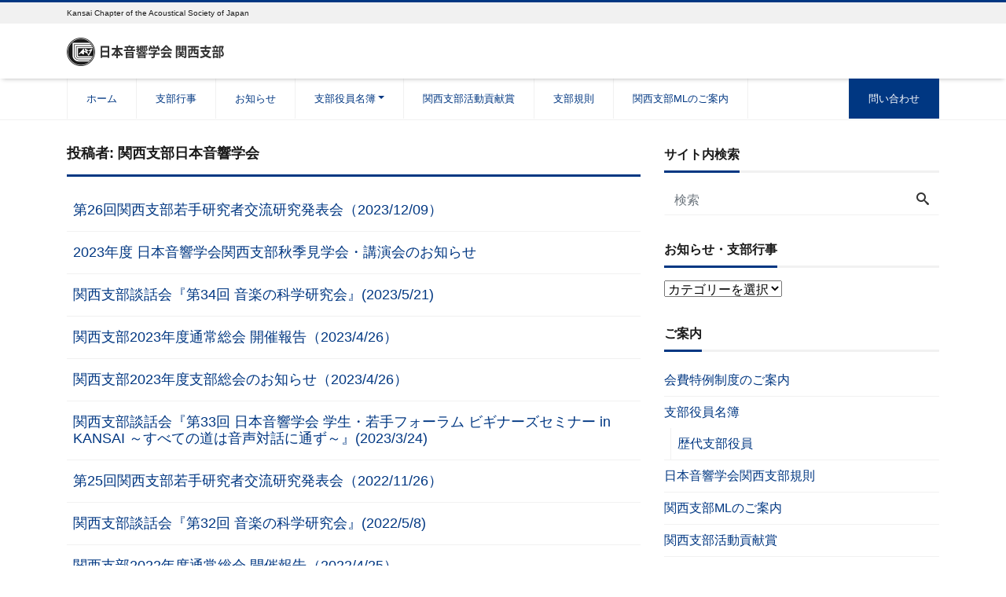

--- FILE ---
content_type: text/html; charset=UTF-8
request_url: https://asj-kansai.acoustics.jp/author/asj-kansai-adm/page/2/
body_size: 52058
content:
<!DOCTYPE html>
<html lang="ja" prefix="og: http://ogp.me/ns#"><head>
<meta charset="utf-8">
<meta name="viewport" content="width=device-width, initial-scale=1">
<link rel="start" href="https://asj-kansai.acoustics.jp" title="TOP">
<!-- OGP -->
<meta property="og:site_name" content="日本音響学会 関西支部">
<meta property="og:description" content="Kansai Chapter of the Acoustical Society of Japan">
<meta property="og:title" content="日本音響学会 関西支部">
<meta property="og:url" content="https://asj-kansai.acoustics.jp/">
<meta property="og:type" content="website">
<meta property="og:image" content="https://asj-kansai.acoustics.jp/cms2019/wp-content/uploads/2019/07/main-visual01.jpg">
<!-- twitter:card -->
<meta name="twitter:card" content="summary_large_image">
<title>関西支部日本音響学会 &#8211; ページ 2 &#8211; 日本音響学会 関西支部</title>
<meta name='robots' content='max-image-preview:large' />
<link rel="alternate" type="application/rss+xml" title="日本音響学会 関西支部 &raquo; フィード" href="https://asj-kansai.acoustics.jp/feed/" />
<link rel="alternate" type="application/rss+xml" title="日本音響学会 関西支部 &raquo; コメントフィード" href="https://asj-kansai.acoustics.jp/comments/feed/" />
<link rel="alternate" type="application/rss+xml" title="日本音響学会 関西支部 &raquo; 関西支部日本音響学会 による投稿のフィード" href="https://asj-kansai.acoustics.jp/author/asj-kansai-adm/feed/" />
<style id='wp-img-auto-sizes-contain-inline-css'>
img:is([sizes=auto i],[sizes^="auto," i]){contain-intrinsic-size:3000px 1500px}
/*# sourceURL=wp-img-auto-sizes-contain-inline-css */
</style>
<style id='wp-emoji-styles-inline-css'>

	img.wp-smiley, img.emoji {
		display: inline !important;
		border: none !important;
		box-shadow: none !important;
		height: 1em !important;
		width: 1em !important;
		margin: 0 0.07em !important;
		vertical-align: -0.1em !important;
		background: none !important;
		padding: 0 !important;
	}
/*# sourceURL=wp-emoji-styles-inline-css */
</style>
<style id='wp-block-library-inline-css'>
:root{--wp-block-synced-color:#7a00df;--wp-block-synced-color--rgb:122,0,223;--wp-bound-block-color:var(--wp-block-synced-color);--wp-editor-canvas-background:#ddd;--wp-admin-theme-color:#007cba;--wp-admin-theme-color--rgb:0,124,186;--wp-admin-theme-color-darker-10:#006ba1;--wp-admin-theme-color-darker-10--rgb:0,107,160.5;--wp-admin-theme-color-darker-20:#005a87;--wp-admin-theme-color-darker-20--rgb:0,90,135;--wp-admin-border-width-focus:2px}@media (min-resolution:192dpi){:root{--wp-admin-border-width-focus:1.5px}}.wp-element-button{cursor:pointer}:root .has-very-light-gray-background-color{background-color:#eee}:root .has-very-dark-gray-background-color{background-color:#313131}:root .has-very-light-gray-color{color:#eee}:root .has-very-dark-gray-color{color:#313131}:root .has-vivid-green-cyan-to-vivid-cyan-blue-gradient-background{background:linear-gradient(135deg,#00d084,#0693e3)}:root .has-purple-crush-gradient-background{background:linear-gradient(135deg,#34e2e4,#4721fb 50%,#ab1dfe)}:root .has-hazy-dawn-gradient-background{background:linear-gradient(135deg,#faaca8,#dad0ec)}:root .has-subdued-olive-gradient-background{background:linear-gradient(135deg,#fafae1,#67a671)}:root .has-atomic-cream-gradient-background{background:linear-gradient(135deg,#fdd79a,#004a59)}:root .has-nightshade-gradient-background{background:linear-gradient(135deg,#330968,#31cdcf)}:root .has-midnight-gradient-background{background:linear-gradient(135deg,#020381,#2874fc)}:root{--wp--preset--font-size--normal:16px;--wp--preset--font-size--huge:42px}.has-regular-font-size{font-size:1em}.has-larger-font-size{font-size:2.625em}.has-normal-font-size{font-size:var(--wp--preset--font-size--normal)}.has-huge-font-size{font-size:var(--wp--preset--font-size--huge)}.has-text-align-center{text-align:center}.has-text-align-left{text-align:left}.has-text-align-right{text-align:right}.has-fit-text{white-space:nowrap!important}#end-resizable-editor-section{display:none}.aligncenter{clear:both}.items-justified-left{justify-content:flex-start}.items-justified-center{justify-content:center}.items-justified-right{justify-content:flex-end}.items-justified-space-between{justify-content:space-between}.screen-reader-text{border:0;clip-path:inset(50%);height:1px;margin:-1px;overflow:hidden;padding:0;position:absolute;width:1px;word-wrap:normal!important}.screen-reader-text:focus{background-color:#ddd;clip-path:none;color:#444;display:block;font-size:1em;height:auto;left:5px;line-height:normal;padding:15px 23px 14px;text-decoration:none;top:5px;width:auto;z-index:100000}html :where(.has-border-color){border-style:solid}html :where([style*=border-top-color]){border-top-style:solid}html :where([style*=border-right-color]){border-right-style:solid}html :where([style*=border-bottom-color]){border-bottom-style:solid}html :where([style*=border-left-color]){border-left-style:solid}html :where([style*=border-width]){border-style:solid}html :where([style*=border-top-width]){border-top-style:solid}html :where([style*=border-right-width]){border-right-style:solid}html :where([style*=border-bottom-width]){border-bottom-style:solid}html :where([style*=border-left-width]){border-left-style:solid}html :where(img[class*=wp-image-]){height:auto;max-width:100%}:where(figure){margin:0 0 1em}html :where(.is-position-sticky){--wp-admin--admin-bar--position-offset:var(--wp-admin--admin-bar--height,0px)}@media screen and (max-width:600px){html :where(.is-position-sticky){--wp-admin--admin-bar--position-offset:0px}}

/*# sourceURL=wp-block-library-inline-css */
</style><style id='global-styles-inline-css'>
:root{--wp--preset--aspect-ratio--square: 1;--wp--preset--aspect-ratio--4-3: 4/3;--wp--preset--aspect-ratio--3-4: 3/4;--wp--preset--aspect-ratio--3-2: 3/2;--wp--preset--aspect-ratio--2-3: 2/3;--wp--preset--aspect-ratio--16-9: 16/9;--wp--preset--aspect-ratio--9-16: 9/16;--wp--preset--color--black: #000000;--wp--preset--color--cyan-bluish-gray: #abb8c3;--wp--preset--color--white: #ffffff;--wp--preset--color--pale-pink: #f78da7;--wp--preset--color--vivid-red: #cf2e2e;--wp--preset--color--luminous-vivid-orange: #ff6900;--wp--preset--color--luminous-vivid-amber: #fcb900;--wp--preset--color--light-green-cyan: #7bdcb5;--wp--preset--color--vivid-green-cyan: #00d084;--wp--preset--color--pale-cyan-blue: #8ed1fc;--wp--preset--color--vivid-cyan-blue: #0693e3;--wp--preset--color--vivid-purple: #9b51e0;--wp--preset--color--liquid-theme: #003782;--wp--preset--color--liquid-blue: #32bdeb;--wp--preset--color--liquid-dark-blue: #00a5d4;--wp--preset--color--liquid-red: #eb6032;--wp--preset--color--liquid-orange: #ff6900;--wp--preset--color--liquid-pink: #f6adc6;--wp--preset--color--liquid-yellow: #fff100;--wp--preset--color--liquid-green: #3eb370;--wp--preset--color--liquid-purple: #745399;--wp--preset--color--liquid-white: #ffffff;--wp--preset--color--liquid-dark-gray: #333333;--wp--preset--gradient--vivid-cyan-blue-to-vivid-purple: linear-gradient(135deg,rgb(6,147,227) 0%,rgb(155,81,224) 100%);--wp--preset--gradient--light-green-cyan-to-vivid-green-cyan: linear-gradient(135deg,rgb(122,220,180) 0%,rgb(0,208,130) 100%);--wp--preset--gradient--luminous-vivid-amber-to-luminous-vivid-orange: linear-gradient(135deg,rgb(252,185,0) 0%,rgb(255,105,0) 100%);--wp--preset--gradient--luminous-vivid-orange-to-vivid-red: linear-gradient(135deg,rgb(255,105,0) 0%,rgb(207,46,46) 100%);--wp--preset--gradient--very-light-gray-to-cyan-bluish-gray: linear-gradient(135deg,rgb(238,238,238) 0%,rgb(169,184,195) 100%);--wp--preset--gradient--cool-to-warm-spectrum: linear-gradient(135deg,rgb(74,234,220) 0%,rgb(151,120,209) 20%,rgb(207,42,186) 40%,rgb(238,44,130) 60%,rgb(251,105,98) 80%,rgb(254,248,76) 100%);--wp--preset--gradient--blush-light-purple: linear-gradient(135deg,rgb(255,206,236) 0%,rgb(152,150,240) 100%);--wp--preset--gradient--blush-bordeaux: linear-gradient(135deg,rgb(254,205,165) 0%,rgb(254,45,45) 50%,rgb(107,0,62) 100%);--wp--preset--gradient--luminous-dusk: linear-gradient(135deg,rgb(255,203,112) 0%,rgb(199,81,192) 50%,rgb(65,88,208) 100%);--wp--preset--gradient--pale-ocean: linear-gradient(135deg,rgb(255,245,203) 0%,rgb(182,227,212) 50%,rgb(51,167,181) 100%);--wp--preset--gradient--electric-grass: linear-gradient(135deg,rgb(202,248,128) 0%,rgb(113,206,126) 100%);--wp--preset--gradient--midnight: linear-gradient(135deg,rgb(2,3,129) 0%,rgb(40,116,252) 100%);--wp--preset--font-size--small: 13px;--wp--preset--font-size--medium: 20px;--wp--preset--font-size--large: 36px;--wp--preset--font-size--x-large: 42px;--wp--preset--spacing--20: 0.44rem;--wp--preset--spacing--30: 0.67rem;--wp--preset--spacing--40: 1rem;--wp--preset--spacing--50: 1.5rem;--wp--preset--spacing--60: 2.25rem;--wp--preset--spacing--70: 3.38rem;--wp--preset--spacing--80: 5.06rem;--wp--preset--shadow--natural: 6px 6px 9px rgba(0, 0, 0, 0.2);--wp--preset--shadow--deep: 12px 12px 50px rgba(0, 0, 0, 0.4);--wp--preset--shadow--sharp: 6px 6px 0px rgba(0, 0, 0, 0.2);--wp--preset--shadow--outlined: 6px 6px 0px -3px rgb(255, 255, 255), 6px 6px rgb(0, 0, 0);--wp--preset--shadow--crisp: 6px 6px 0px rgb(0, 0, 0);}:where(.is-layout-flex){gap: 0.5em;}:where(.is-layout-grid){gap: 0.5em;}body .is-layout-flex{display: flex;}.is-layout-flex{flex-wrap: wrap;align-items: center;}.is-layout-flex > :is(*, div){margin: 0;}body .is-layout-grid{display: grid;}.is-layout-grid > :is(*, div){margin: 0;}:where(.wp-block-columns.is-layout-flex){gap: 2em;}:where(.wp-block-columns.is-layout-grid){gap: 2em;}:where(.wp-block-post-template.is-layout-flex){gap: 1.25em;}:where(.wp-block-post-template.is-layout-grid){gap: 1.25em;}.has-black-color{color: var(--wp--preset--color--black) !important;}.has-cyan-bluish-gray-color{color: var(--wp--preset--color--cyan-bluish-gray) !important;}.has-white-color{color: var(--wp--preset--color--white) !important;}.has-pale-pink-color{color: var(--wp--preset--color--pale-pink) !important;}.has-vivid-red-color{color: var(--wp--preset--color--vivid-red) !important;}.has-luminous-vivid-orange-color{color: var(--wp--preset--color--luminous-vivid-orange) !important;}.has-luminous-vivid-amber-color{color: var(--wp--preset--color--luminous-vivid-amber) !important;}.has-light-green-cyan-color{color: var(--wp--preset--color--light-green-cyan) !important;}.has-vivid-green-cyan-color{color: var(--wp--preset--color--vivid-green-cyan) !important;}.has-pale-cyan-blue-color{color: var(--wp--preset--color--pale-cyan-blue) !important;}.has-vivid-cyan-blue-color{color: var(--wp--preset--color--vivid-cyan-blue) !important;}.has-vivid-purple-color{color: var(--wp--preset--color--vivid-purple) !important;}.has-black-background-color{background-color: var(--wp--preset--color--black) !important;}.has-cyan-bluish-gray-background-color{background-color: var(--wp--preset--color--cyan-bluish-gray) !important;}.has-white-background-color{background-color: var(--wp--preset--color--white) !important;}.has-pale-pink-background-color{background-color: var(--wp--preset--color--pale-pink) !important;}.has-vivid-red-background-color{background-color: var(--wp--preset--color--vivid-red) !important;}.has-luminous-vivid-orange-background-color{background-color: var(--wp--preset--color--luminous-vivid-orange) !important;}.has-luminous-vivid-amber-background-color{background-color: var(--wp--preset--color--luminous-vivid-amber) !important;}.has-light-green-cyan-background-color{background-color: var(--wp--preset--color--light-green-cyan) !important;}.has-vivid-green-cyan-background-color{background-color: var(--wp--preset--color--vivid-green-cyan) !important;}.has-pale-cyan-blue-background-color{background-color: var(--wp--preset--color--pale-cyan-blue) !important;}.has-vivid-cyan-blue-background-color{background-color: var(--wp--preset--color--vivid-cyan-blue) !important;}.has-vivid-purple-background-color{background-color: var(--wp--preset--color--vivid-purple) !important;}.has-black-border-color{border-color: var(--wp--preset--color--black) !important;}.has-cyan-bluish-gray-border-color{border-color: var(--wp--preset--color--cyan-bluish-gray) !important;}.has-white-border-color{border-color: var(--wp--preset--color--white) !important;}.has-pale-pink-border-color{border-color: var(--wp--preset--color--pale-pink) !important;}.has-vivid-red-border-color{border-color: var(--wp--preset--color--vivid-red) !important;}.has-luminous-vivid-orange-border-color{border-color: var(--wp--preset--color--luminous-vivid-orange) !important;}.has-luminous-vivid-amber-border-color{border-color: var(--wp--preset--color--luminous-vivid-amber) !important;}.has-light-green-cyan-border-color{border-color: var(--wp--preset--color--light-green-cyan) !important;}.has-vivid-green-cyan-border-color{border-color: var(--wp--preset--color--vivid-green-cyan) !important;}.has-pale-cyan-blue-border-color{border-color: var(--wp--preset--color--pale-cyan-blue) !important;}.has-vivid-cyan-blue-border-color{border-color: var(--wp--preset--color--vivid-cyan-blue) !important;}.has-vivid-purple-border-color{border-color: var(--wp--preset--color--vivid-purple) !important;}.has-vivid-cyan-blue-to-vivid-purple-gradient-background{background: var(--wp--preset--gradient--vivid-cyan-blue-to-vivid-purple) !important;}.has-light-green-cyan-to-vivid-green-cyan-gradient-background{background: var(--wp--preset--gradient--light-green-cyan-to-vivid-green-cyan) !important;}.has-luminous-vivid-amber-to-luminous-vivid-orange-gradient-background{background: var(--wp--preset--gradient--luminous-vivid-amber-to-luminous-vivid-orange) !important;}.has-luminous-vivid-orange-to-vivid-red-gradient-background{background: var(--wp--preset--gradient--luminous-vivid-orange-to-vivid-red) !important;}.has-very-light-gray-to-cyan-bluish-gray-gradient-background{background: var(--wp--preset--gradient--very-light-gray-to-cyan-bluish-gray) !important;}.has-cool-to-warm-spectrum-gradient-background{background: var(--wp--preset--gradient--cool-to-warm-spectrum) !important;}.has-blush-light-purple-gradient-background{background: var(--wp--preset--gradient--blush-light-purple) !important;}.has-blush-bordeaux-gradient-background{background: var(--wp--preset--gradient--blush-bordeaux) !important;}.has-luminous-dusk-gradient-background{background: var(--wp--preset--gradient--luminous-dusk) !important;}.has-pale-ocean-gradient-background{background: var(--wp--preset--gradient--pale-ocean) !important;}.has-electric-grass-gradient-background{background: var(--wp--preset--gradient--electric-grass) !important;}.has-midnight-gradient-background{background: var(--wp--preset--gradient--midnight) !important;}.has-small-font-size{font-size: var(--wp--preset--font-size--small) !important;}.has-medium-font-size{font-size: var(--wp--preset--font-size--medium) !important;}.has-large-font-size{font-size: var(--wp--preset--font-size--large) !important;}.has-x-large-font-size{font-size: var(--wp--preset--font-size--x-large) !important;}
/*# sourceURL=global-styles-inline-css */
</style>

<style id='classic-theme-styles-inline-css'>
/*! This file is auto-generated */
.wp-block-button__link{color:#fff;background-color:#32373c;border-radius:9999px;box-shadow:none;text-decoration:none;padding:calc(.667em + 2px) calc(1.333em + 2px);font-size:1.125em}.wp-block-file__button{background:#32373c;color:#fff;text-decoration:none}
/*# sourceURL=/wp-includes/css/classic-themes.min.css */
</style>
<link rel='stylesheet' id='contact-form-7-css' href='https://asj-kansai.acoustics.jp/cms2019/wp-content/plugins/contact-form-7/includes/css/styles.css?ver=6.1.4' media='all' />
<link rel='stylesheet' id='ez-toc-css' href='https://asj-kansai.acoustics.jp/cms2019/wp-content/plugins/easy-table-of-contents/assets/css/screen.min.css?ver=2.0.80' media='all' />
<style id='ez-toc-inline-css'>
div#ez-toc-container .ez-toc-title {font-size: 120%;}div#ez-toc-container .ez-toc-title {font-weight: 500;}div#ez-toc-container ul li , div#ez-toc-container ul li a {font-size: 95%;}div#ez-toc-container ul li , div#ez-toc-container ul li a {font-weight: 500;}div#ez-toc-container nav ul ul li {font-size: 90%;}div#ez-toc-container {width: 100%;}.ez-toc-box-title {font-weight: bold; margin-bottom: 10px; text-align: center; text-transform: uppercase; letter-spacing: 1px; color: #666; padding-bottom: 5px;position:absolute;top:-4%;left:5%;background-color: inherit;transition: top 0.3s ease;}.ez-toc-box-title.toc-closed {top:-25%;}
/*# sourceURL=ez-toc-inline-css */
</style>
<link rel='stylesheet' id='bootstrap-css' href='https://asj-kansai.acoustics.jp/cms2019/wp-content/themes/liquid-corporate/css/bootstrap.min.css?ver=1.0.0' media='all' />
<link rel='stylesheet' id='icomoon-css' href='https://asj-kansai.acoustics.jp/cms2019/wp-content/themes/liquid-corporate/css/icomoon.css?ver=6.9' media='all' />
<link rel='stylesheet' id='liquid-style-css' href='https://asj-kansai.acoustics.jp/cms2019/wp-content/themes/liquid-corporate/style.css?ver=6.9' media='all' />
<link rel='stylesheet' id='child-style-css' href='https://asj-kansai.acoustics.jp/cms2019/wp-content/themes/liquid-corporate-child/style.css?ver=6.9' media='all' />
<link rel='stylesheet' id='liquid-block-style-css' href='https://asj-kansai.acoustics.jp/cms2019/wp-content/themes/liquid-corporate/css/block.css?ver=1.0.0' media='all' />
<script src="https://asj-kansai.acoustics.jp/cms2019/wp-includes/js/jquery/jquery.min.js?ver=3.7.1" id="jquery-core-js"></script>
<script src="https://asj-kansai.acoustics.jp/cms2019/wp-includes/js/jquery/jquery-migrate.min.js?ver=3.4.1" id="jquery-migrate-js"></script>
<script src="https://asj-kansai.acoustics.jp/cms2019/wp-content/themes/liquid-corporate/js/bootstrap.min.js?ver=1.0.0" id="bootstrap-js"></script>
<link rel="https://api.w.org/" href="https://asj-kansai.acoustics.jp/wp-json/" /><link rel="alternate" title="JSON" type="application/json" href="https://asj-kansai.acoustics.jp/wp-json/wp/v2/users/3" /><link rel="EditURI" type="application/rsd+xml" title="RSD" href="https://asj-kansai.acoustics.jp/cms2019/xmlrpc.php?rsd" />
<style id="uagb-style-conditional-extension">@media (min-width: 1025px){body .uag-hide-desktop.uagb-google-map__wrap,body .uag-hide-desktop{display:none !important}}@media (min-width: 768px) and (max-width: 1024px){body .uag-hide-tab.uagb-google-map__wrap,body .uag-hide-tab{display:none !important}}@media (max-width: 767px){body .uag-hide-mob.uagb-google-map__wrap,body .uag-hide-mob{display:none !important}}</style><link rel="icon" href="https://asj-kansai.acoustics.jp/cms2019/wp-content/uploads/2019/07/cropped-site-icon-onkyo-32x32.png" sizes="32x32" />
<link rel="icon" href="https://asj-kansai.acoustics.jp/cms2019/wp-content/uploads/2019/07/cropped-site-icon-onkyo-192x192.png" sizes="192x192" />
<link rel="apple-touch-icon" href="https://asj-kansai.acoustics.jp/cms2019/wp-content/uploads/2019/07/cropped-site-icon-onkyo-180x180.png" />
<meta name="msapplication-TileImage" content="https://asj-kansai.acoustics.jp/cms2019/wp-content/uploads/2019/07/cropped-site-icon-onkyo-270x270.png" />
		<style id="wp-custom-css">
			/*支部役員　投稿日時非表示*/
.category-officer .post_time{
display:none;
}
/*投稿カテゴリー非表示*/
.post_cat{
display:none;
}
/*一覧ページ　What's New非表示*/
.archive .mainarea .ttl{
	display:none;
}
/*関連する投稿を非表示*/
.recommend {
 display: none;
}

/*更新日の非表示*/
.category-event .post_time{display:none;}
		</style>
		
<!--[if lt IE 9]>
<meta http-equiv="X-UA-Compatible" content="IE=edge">
<script type="text/javascript" src="https://oss.maxcdn.com/html5shiv/3.7.2/html5shiv.min.js"></script>
<script type="text/javascript" src="https://oss.maxcdn.com/respond/1.4.2/respond.min.js"></script>
<![endif]-->


<!-- hreflang -->

<!-- CSS -->
<style>
/*  customize  */
body, .post_time, .post_cat {
    color: #1a1a1a !important;
}
.liquid_bg, .carousel-indicators .active, .icon_big, .navbar-nav > .nav-item:last-child:not(.sticky-none) a,
.has-liquid-theme-background-color {
    background-color: #003782 !important;
}
.liquid_bc, .post_body h1 span, .post_body h2 span, .ttl span,
.widget h1 > span, .widget h2 > span,
.archive .ttl_h1, .search .ttl_h1, .headline, .formbox a,
.has-liquid-theme-background-color.is-style-blockbox {
    border-color: #003782 !important;
}
.breadcrumb {
    border-top: 3px solid #003782 !important;
}
.liquid_color, .navbar .current-menu-item, .navbar .current-menu-parent, .navbar .current_page_item,
.has-liquid-theme-color {
    color: #003782 !important;
}
a, a:hover, a:active, a:visited,
.post_body a, .post_body a:hover, .post_body a:active, .post_body a:visited,
footer a, footer a:hover, footer a:active, footer a:visited {
    color: #003782;
}
/* not thumbnails */
.list .post_links {
    margin-bottom: 0;
}
#main {
    margin-bottom: 1rem;
}
/*  custom head  */
</style>
</head>

<body class="archive paged author author-asj-kansai-adm author-3 paged-2 author-paged-2 wp-theme-liquid-corporate wp-child-theme-liquid-corporate-child">


<div class="wrapper">
<div class="headline">

    <div class="logo_text">
        <div class="container">
            <div class="row">
                <div class="col-md-3 order-md-last">
                                    </div>
                <div class="col-md-9 order-md-first">
                                        <div class="subttl">
                        Kansai Chapter of the Acoustical Society of Japan                    </div>
                                    </div>
            </div>
                    </div>
    </div>

    <div class="container">
        <div class="row">
            <div class="col-sm-6">
                <a href="https://asj-kansai.acoustics.jp" title="日本音響学会 関西支部" class="logo">
                                        <img src="https://asj-kansai.acoustics.jp/cms2019/wp-content/uploads/2019/07/header-onkyo.png" alt="日本音響学会 関西支部">
                                    </a>
            </div>
            <div class="col-sm-6">
                                            </div>
        </div>
    </div>
</div>

<nav class="navbar navbar-light navbar-expand-md flex-column">
    <div class="container">
                <!-- Global Menu -->
        <ul id="menu-main" class="nav navbar-nav global-menu-fixed"><li id="menu-item-126" class="menu-item menu-item-type-custom menu-item-object-custom menu-item-home menu-item-126 nav-item"><a href="https://asj-kansai.acoustics.jp/">ホーム</a></li>
<li id="menu-item-15" class="menu-item menu-item-type-taxonomy menu-item-object-category menu-item-15 nav-item"><a href="https://asj-kansai.acoustics.jp/category/event/">支部行事</a></li>
<li id="menu-item-429" class="menu-item menu-item-type-taxonomy menu-item-object-category menu-item-429 nav-item"><a href="https://asj-kansai.acoustics.jp/category/info/">お知らせ</a></li>
<li id="menu-item-127" class="menu-item menu-item-type-post_type menu-item-object-page menu-item-has-children menu-item-127 nav-item"><a href="https://asj-kansai.acoustics.jp/officer/">支部役員名簿</a>
<ul class="sub-menu">
	<li id="menu-item-436" class="menu-item menu-item-type-post_type menu-item-object-page menu-item-436 nav-item"><a href="https://asj-kansai.acoustics.jp/officer/%e6%ad%b4%e4%bb%a3%e6%94%af%e9%83%a8%e5%bd%b9%e5%93%a1/">歴代支部役員</a></li>
</ul>
</li>
<li id="menu-item-2512" class="menu-item menu-item-type-post_type menu-item-object-page menu-item-2512 nav-item"><a href="https://asj-kansai.acoustics.jp/%e9%96%a2%e2%bb%84%e6%94%af%e9%83%a8%e6%b4%bb%e5%8b%95%e8%b2%a2%e7%8c%ae%e8%b3%9e/">関⻄支部活動貢献賞</a></li>
<li id="menu-item-128" class="menu-item menu-item-type-post_type menu-item-object-page menu-item-128 nav-item"><a href="https://asj-kansai.acoustics.jp/shibukisoku/">支部規則</a></li>
<li id="menu-item-129" class="sticky-none menu-item menu-item-type-post_type menu-item-object-page menu-item-129 nav-item"><a href="https://asj-kansai.acoustics.jp/ml/">関西支部MLのご案内</a></li>
<li id="menu-item-2286" class="menu-item menu-item-type-post_type menu-item-object-page menu-item-2286 nav-item"><a href="https://asj-kansai.acoustics.jp/%e5%95%8f%e3%81%84%e5%90%88%e3%82%8f%e3%81%9b/">問い合わせ</a></li>
</ul>                <button type="button" class="navbar-toggler collapsed">
            <span class="sr-only">Menu</span>
            <span class="icon-bar top-bar"></span>
            <span class="icon-bar middle-bar"></span>
            <span class="icon-bar bottom-bar"></span>
        </button>
            </div>
        <div class="container searchform_nav d-none d-md-none">
        <div class="searchform">
    <form action="https://asj-kansai.acoustics.jp/" method="get" class="search-form">
        <fieldset class="form-group">
            <label class="screen-reader-text">検索</label>
            <input type="text" name="s" value="" placeholder="検索" class="form-control search-text">
            <button type="submit" value="Search" class="btn btn-primary"><i class="icon icon-search"></i></button>
        </fieldset>
    </form>
</div>    </div>
</nav>


<div class="detail archive">
    <div class="container">
        <div class="row">
            <div class="col-md-8 mainarea">

                <h1 class="ttl_h1">投稿者: <span>関西支部日本音響学会</span></h1>                
                
                <div class="ttl"><i class="icon icon-list"></i>
                    新着記事                </div>

                <div class="row" id="main">
                                                            <article class="list col-md-12 post-2298 post type-post status-publish format-standard hentry category-36 category-event">
                        <a href="https://asj-kansai.acoustics.jp/event/26wakate/" title="第26回関西支部若手研究者交流研究発表会（2023/12/09）" class="post_links">
                            <div class="list-block">
                                                                <div class="list-text">
                                    <span class="post_time"><i class="icon icon-clock"></i>
                                        2023年10月2日</span>
                                    <span class="post_cat post_cat_36"><i class="icon icon-folder"></i> 2023</span>                                    <h3 class="list-title post_ttl">
                                        第26回関西支部若手研究者交流研究発表会（2023/12/09）                                    </h3>
                                </div>
                            </div>
                        </a>
                    </article>
                                                            <article class="list col-md-12 post-2294 post type-post status-publish format-standard hentry category-36 category-event">
                        <a href="https://asj-kansai.acoustics.jp/event/231020/" title="2023年度 日本音響学会関西支部秋季見学会・講演会のお知らせ" class="post_links">
                            <div class="list-block">
                                                                <div class="list-text">
                                    <span class="post_time"><i class="icon icon-clock"></i>
                                        2023年9月28日</span>
                                    <span class="post_cat post_cat_36"><i class="icon icon-folder"></i> 2023</span>                                    <h3 class="list-title post_ttl">
                                        2023年度 日本音響学会関西支部秋季見学会・講演会のお知らせ                                    </h3>
                                </div>
                            </div>
                        </a>
                    </article>
                                                            <article class="list col-md-12 post-2231 post type-post status-publish format-standard hentry category-36 category-event">
                        <a href="https://asj-kansai.acoustics.jp/event/230521/" title="関西支部談話会『第34回 音楽の科学研究会』(2023/5/21)" class="post_links">
                            <div class="list-block">
                                                                <div class="list-text">
                                    <span class="post_time"><i class="icon icon-clock"></i>
                                        2023年5月15日</span>
                                    <span class="post_cat post_cat_36"><i class="icon icon-folder"></i> 2023</span>                                    <h3 class="list-title post_ttl">
                                        関西支部談話会『第34回 音楽の科学研究会』(2023/5/21)                                    </h3>
                                </div>
                            </div>
                        </a>
                    </article>
                                                            <article class="list col-md-12 post-2235 post type-post status-publish format-standard hentry category-36 category-event">
                        <a href="https://asj-kansai.acoustics.jp/event/soukai2023/" title="関西支部2023年度通常総会 開催報告（2023/4/26）" class="post_links">
                            <div class="list-block">
                                                                <div class="list-text">
                                    <span class="post_time"><i class="icon icon-clock"></i>
                                        2023年5月15日</span>
                                    <span class="post_cat post_cat_36"><i class="icon icon-folder"></i> 2023</span>                                    <h3 class="list-title post_ttl">
                                        関西支部2023年度通常総会 開催報告（2023/4/26）                                    </h3>
                                </div>
                            </div>
                        </a>
                    </article>
                                                            <article class="list col-md-12 post-2220 post type-post status-publish format-standard hentry category-36 category-event">
                        <a href="https://asj-kansai.acoustics.jp/event/20230426/" title="関西支部2023年度支部総会のお知らせ（2023/4/26）" class="post_links">
                            <div class="list-block">
                                                                <div class="list-text">
                                    <span class="post_time"><i class="icon icon-clock"></i>
                                        2023年3月27日</span>
                                    <span class="post_cat post_cat_36"><i class="icon icon-folder"></i> 2023</span>                                    <h3 class="list-title post_ttl">
                                        関西支部2023年度支部総会のお知らせ（2023/4/26）                                    </h3>
                                </div>
                            </div>
                        </a>
                    </article>
                                                            <article class="list col-md-12 post-2212 post type-post status-publish format-standard hentry category-36 category-event">
                        <a href="https://asj-kansai.acoustics.jp/event/230324/" title="関西支部談話会『第33回 日本音響学会 学生・若手フォーラム ビギナーズセミナー in KANSAI ～すべての道は音声対話に通ず～』(2023/3/24)" class="post_links">
                            <div class="list-block">
                                                                <div class="list-text">
                                    <span class="post_time"><i class="icon icon-clock"></i>
                                        2023年3月1日</span>
                                    <span class="post_cat post_cat_36"><i class="icon icon-folder"></i> 2023</span>                                    <h3 class="list-title post_ttl">
                                        関西支部談話会『第33回 日本音響学会 学生・若手フォーラム ビギナーズセミナー in KANSAI ～すべての道は音声対話に通ず～』(2023/3/24)                                    </h3>
                                </div>
                            </div>
                        </a>
                    </article>
                                                            <article class="list col-md-12 post-2168 post type-post status-publish format-standard hentry category-2022-event category-event">
                        <a href="https://asj-kansai.acoustics.jp/event/25wakate/" title="第25回関西支部若手研究者交流研究発表会（2022/11/26）" class="post_links">
                            <div class="list-block">
                                                                <div class="list-text">
                                    <span class="post_time"><i class="icon icon-clock"></i>
                                        2022年9月22日</span>
                                    <span class="post_cat post_cat_35"><i class="icon icon-folder"></i> 2022</span>                                    <h3 class="list-title post_ttl">
                                        第25回関西支部若手研究者交流研究発表会（2022/11/26）                                    </h3>
                                </div>
                            </div>
                        </a>
                    </article>
                                                            <article class="list col-md-12 post-2137 post type-post status-publish format-standard hentry category-2022-event category-event">
                        <a href="https://asj-kansai.acoustics.jp/event/220508/" title="関西支部談話会『第32回 音楽の科学研究会』(2022/5/8)" class="post_links">
                            <div class="list-block">
                                                                <div class="list-text">
                                    <span class="post_time"><i class="icon icon-clock"></i>
                                        2022年4月30日</span>
                                    <span class="post_cat post_cat_35"><i class="icon icon-folder"></i> 2022</span>                                    <h3 class="list-title post_ttl">
                                        関西支部談話会『第32回 音楽の科学研究会』(2022/5/8)                                    </h3>
                                </div>
                            </div>
                        </a>
                    </article>
                                                            <article class="list col-md-12 post-2134 post type-post status-publish format-standard hentry category-32 category-event">
                        <a href="https://asj-kansai.acoustics.jp/event/soukai2022/" title="関西支部2022年度通常総会 開催報告（2022/4/25）" class="post_links">
                            <div class="list-block">
                                                                <div class="list-text">
                                    <span class="post_time"><i class="icon icon-clock"></i>
                                        2022年4月28日</span>
                                    <span class="post_cat post_cat_32"><i class="icon icon-folder"></i> 2021</span>                                    <h3 class="list-title post_ttl">
                                        関西支部2022年度通常総会 開催報告（2022/4/25）                                    </h3>
                                </div>
                            </div>
                        </a>
                    </article>
                                                            <article class="list col-md-12 post-2109 post type-post status-publish format-standard hentry category-32 category-event">
                        <a href="https://asj-kansai.acoustics.jp/event/20220425/" title="関西支部2022年度支部総会および講演会のお知らせ（2022/4/25）" class="post_links">
                            <div class="list-block">
                                                                <div class="list-text">
                                    <span class="post_time"><i class="icon icon-clock"></i>
                                        2022年3月25日</span>
                                    <span class="post_cat post_cat_32"><i class="icon icon-folder"></i> 2021</span>                                    <h3 class="list-title post_ttl">
                                        関西支部2022年度支部総会および講演会のお知らせ（2022/4/25）                                    </h3>
                                </div>
                            </div>
                        </a>
                    </article>
                                    </div>

                	<nav class="navigation">
		<ul class="page-numbers">
			<li><a class="prev page-numbers" href="https://asj-kansai.acoustics.jp/author/asj-kansai-adm/">&laquo; Prev</a>
<a class="page-numbers" href="https://asj-kansai.acoustics.jp/author/asj-kansai-adm/">1</a>
<span aria-current="page" class="page-numbers current">2</span>
<a class="page-numbers" href="https://asj-kansai.acoustics.jp/author/asj-kansai-adm/page/3/">3</a>
<a class="page-numbers" href="https://asj-kansai.acoustics.jp/author/asj-kansai-adm/page/4/">4</a>
<a class="page-numbers" href="https://asj-kansai.acoustics.jp/author/asj-kansai-adm/page/5/">5</a>
<a class="page-numbers" href="https://asj-kansai.acoustics.jp/author/asj-kansai-adm/page/6/">6</a>
<span class="page-numbers dots">&hellip;</span>
<a class="page-numbers" href="https://asj-kansai.acoustics.jp/author/asj-kansai-adm/page/16/">16</a>
<a class="next page-numbers" href="https://asj-kansai.acoustics.jp/author/asj-kansai-adm/page/3/">Next &raquo;</a></li>
		</ul>
	</nav>
	
                
            </div><!-- /col -->
            <div class="col-md-4 sidebar">
        <div class="row widgets position-sticky">
        <div id="search-2" class="col-12"><div class="widget widget_search"><div class="ttl">サイト内検索</div><div class="searchform">
    <form action="https://asj-kansai.acoustics.jp/" method="get" class="search-form">
        <fieldset class="form-group">
            <label class="screen-reader-text">検索</label>
            <input type="text" name="s" value="" placeholder="検索" class="form-control search-text">
            <button type="submit" value="Search" class="btn btn-primary"><i class="icon icon-search"></i></button>
        </fieldset>
    </form>
</div></div></div><div id="categories-2" class="col-12"><div class="widget widget_categories"><div class="ttl">お知らせ・支部行事</div><form action="https://asj-kansai.acoustics.jp" method="get"><label class="screen-reader-text" for="cat">お知らせ・支部行事</label><select  name='cat' id='cat' class='postform'>
	<option value='-1'>カテゴリーを選択</option>
	<option class="level-0" value="3">お知らせ&nbsp;&nbsp;(13)</option>
	<option class="level-0" value="1">支部行事&nbsp;&nbsp;(146)</option>
	<option class="level-1" value="4">&nbsp;&nbsp;&nbsp;1998&nbsp;&nbsp;(4)</option>
	<option class="level-1" value="5">&nbsp;&nbsp;&nbsp;1999&nbsp;&nbsp;(4)</option>
	<option class="level-1" value="6">&nbsp;&nbsp;&nbsp;2000&nbsp;&nbsp;(7)</option>
	<option class="level-1" value="7">&nbsp;&nbsp;&nbsp;2001&nbsp;&nbsp;(8)</option>
	<option class="level-1" value="8">&nbsp;&nbsp;&nbsp;2002&nbsp;&nbsp;(7)</option>
	<option class="level-1" value="9">&nbsp;&nbsp;&nbsp;2003&nbsp;&nbsp;(7)</option>
	<option class="level-1" value="10">&nbsp;&nbsp;&nbsp;2004&nbsp;&nbsp;(4)</option>
	<option class="level-1" value="11">&nbsp;&nbsp;&nbsp;2005&nbsp;&nbsp;(7)</option>
	<option class="level-1" value="12">&nbsp;&nbsp;&nbsp;2006&nbsp;&nbsp;(7)</option>
	<option class="level-1" value="13">&nbsp;&nbsp;&nbsp;2007&nbsp;&nbsp;(3)</option>
	<option class="level-1" value="14">&nbsp;&nbsp;&nbsp;2008&nbsp;&nbsp;(6)</option>
	<option class="level-1" value="15">&nbsp;&nbsp;&nbsp;2009&nbsp;&nbsp;(5)</option>
	<option class="level-1" value="16">&nbsp;&nbsp;&nbsp;2010&nbsp;&nbsp;(5)</option>
	<option class="level-1" value="17">&nbsp;&nbsp;&nbsp;2011&nbsp;&nbsp;(5)</option>
	<option class="level-1" value="18">&nbsp;&nbsp;&nbsp;2012&nbsp;&nbsp;(5)</option>
	<option class="level-1" value="19">&nbsp;&nbsp;&nbsp;2013&nbsp;&nbsp;(4)</option>
	<option class="level-1" value="20">&nbsp;&nbsp;&nbsp;2014&nbsp;&nbsp;(7)</option>
	<option class="level-1" value="21">&nbsp;&nbsp;&nbsp;2015&nbsp;&nbsp;(6)</option>
	<option class="level-1" value="22">&nbsp;&nbsp;&nbsp;2016&nbsp;&nbsp;(6)</option>
	<option class="level-1" value="23">&nbsp;&nbsp;&nbsp;2017&nbsp;&nbsp;(4)</option>
	<option class="level-1" value="24">&nbsp;&nbsp;&nbsp;2018&nbsp;&nbsp;(5)</option>
	<option class="level-1" value="25">&nbsp;&nbsp;&nbsp;2019&nbsp;&nbsp;(4)</option>
	<option class="level-1" value="26">&nbsp;&nbsp;&nbsp;2020&nbsp;&nbsp;(5)</option>
	<option class="level-1" value="32">&nbsp;&nbsp;&nbsp;2021&nbsp;&nbsp;(5)</option>
	<option class="level-1" value="35">&nbsp;&nbsp;&nbsp;2022&nbsp;&nbsp;(2)</option>
	<option class="level-1" value="36">&nbsp;&nbsp;&nbsp;2023&nbsp;&nbsp;(6)</option>
	<option class="level-1" value="37">&nbsp;&nbsp;&nbsp;2024&nbsp;&nbsp;(1)</option>
</select>
</form><script>
( ( dropdownId ) => {
	const dropdown = document.getElementById( dropdownId );
	function onSelectChange() {
		setTimeout( () => {
			if ( 'escape' === dropdown.dataset.lastkey ) {
				return;
			}
			if ( dropdown.value && parseInt( dropdown.value ) > 0 && dropdown instanceof HTMLSelectElement ) {
				dropdown.parentElement.submit();
			}
		}, 250 );
	}
	function onKeyUp( event ) {
		if ( 'Escape' === event.key ) {
			dropdown.dataset.lastkey = 'escape';
		} else {
			delete dropdown.dataset.lastkey;
		}
	}
	function onClick() {
		delete dropdown.dataset.lastkey;
	}
	dropdown.addEventListener( 'keyup', onKeyUp );
	dropdown.addEventListener( 'click', onClick );
	dropdown.addEventListener( 'change', onSelectChange );
})( "cat" );

//# sourceURL=WP_Widget_Categories%3A%3Awidget
</script>
</div></div><div id="pages-2" class="col-12"><div class="widget widget_pages"><div class="ttl">ご案内</div>
			<ul>
				<li class="page_item page-item-2"><a href="https://asj-kansai.acoustics.jp/kaihi-tokurei/">会費特例制度のご案内</a></li>
<li class="page_item page-item-96 page_item_has_children"><a href="https://asj-kansai.acoustics.jp/officer/">支部役員名簿</a>
<ul class='children'>
	<li class="page_item page-item-94"><a href="https://asj-kansai.acoustics.jp/officer/%e6%ad%b4%e4%bb%a3%e6%94%af%e9%83%a8%e5%bd%b9%e5%93%a1/">歴代支部役員</a></li>
</ul>
</li>
<li class="page_item page-item-19"><a href="https://asj-kansai.acoustics.jp/shibukisoku/">日本音響学会関西支部規則</a></li>
<li class="page_item page-item-17"><a href="https://asj-kansai.acoustics.jp/ml/">関西支部MLのご案内</a></li>
<li class="page_item page-item-2510"><a href="https://asj-kansai.acoustics.jp/%e9%96%a2%e2%bb%84%e6%94%af%e9%83%a8%e6%b4%bb%e5%8b%95%e8%b2%a2%e7%8c%ae%e8%b3%9e/">関⻄支部活動貢献賞</a></li>
<li class="page_item page-item-1774"><a href="https://asj-kansai.acoustics.jp/%e5%95%8f%e3%81%84%e5%90%88%e3%82%8f%e3%81%9b/">問い合わせ</a></li>
			</ul>

			</div></div>    </div>
    </div>
        </div>
    </div>
</div>


<div class="pagetop">
    <a href="#top" aria-label="top"><i class="icon icon-arrow-up2"></i></a>
</div>


<footer>
    <div class="container">
                <div class="row widgets">
            <div id="text-3" class="col-sm-4"><div class="widget widget_text"><div class="ttl">リンク</div>			<div class="textwidget"><p><a href="https://acoustics.jp/"><img loading="lazy" decoding="async" class="alignnone wp-image-370" src="https://asj-kansai.acoustics.jp/cms2019/wp-content/uploads/2019/06/logo-ASJ-300x72.png" alt="日本音響学会" width="236" height="43" /></a></p>
</div>
		</div></div><div id="text-4" class="col-sm-4"><div class="widget widget_text">			<div class="textwidget"><p><a href="https://get.adobe.com/reader/?loc=jp" target="_blank"><img loading="lazy" decoding="async" class="alignnone size-full wp-image-381" src="https://asj-kansai.acoustics.jp/cms2019/wp-content/uploads/2019/06/Get_Adobe_Acrobat_Reader_DC_web_button_158x39.fw_.png" alt="Get_Adobe_Acrobat" width="158" height="39" /></a><br />
PDFファイルを開くにはAdobe Acrobat Readerが必要です。</p>
</div>
		</div></div>        </div>
            </div>

    <div class="foot">
                        <div class="container com">
            <a href="https://asj-kansai.acoustics.jp" title="日本音響学会 関西支部" class="logo">
                                <img src="https://asj-kansai.acoustics.jp/cms2019/wp-content/uploads/2019/07/header-onkyo.png" alt="日本音響学会 関西支部">
                            </a>
                                                                        <div class="com_adr">
                【日本音響学会 関西支部 連絡窓口】<br>
〒610-0321 京都府京田辺市多々羅都谷1-3
<br />
同志社大学
<br />
小山 大介            </div>
                    </div>
        
        <div class="container sns">
                                                                                                                                                        </div>
    </div>

    <div class="copy">
        (C)        2026 <a href="https://asj-kansai.acoustics.jp">日本音響学会 関西支部</a>. All rights reserved.        <!-- Powered by -->
                <!-- /Powered by -->
    </div>

</footer>

</div><!--/wrapper-->

<script type="speculationrules">
{"prefetch":[{"source":"document","where":{"and":[{"href_matches":"/*"},{"not":{"href_matches":["/cms2019/wp-*.php","/cms2019/wp-admin/*","/cms2019/wp-content/uploads/*","/cms2019/wp-content/*","/cms2019/wp-content/plugins/*","/cms2019/wp-content/themes/liquid-corporate-child/*","/cms2019/wp-content/themes/liquid-corporate/*","/*\\?(.+)"]}},{"not":{"selector_matches":"a[rel~=\"nofollow\"]"}},{"not":{"selector_matches":".no-prefetch, .no-prefetch a"}}]},"eagerness":"conservative"}]}
</script>
<script src="https://asj-kansai.acoustics.jp/cms2019/wp-includes/js/dist/hooks.min.js?ver=dd5603f07f9220ed27f1" id="wp-hooks-js"></script>
<script src="https://asj-kansai.acoustics.jp/cms2019/wp-includes/js/dist/i18n.min.js?ver=c26c3dc7bed366793375" id="wp-i18n-js"></script>
<script id="wp-i18n-js-after">
wp.i18n.setLocaleData( { 'text direction\u0004ltr': [ 'ltr' ] } );
//# sourceURL=wp-i18n-js-after
</script>
<script src="https://asj-kansai.acoustics.jp/cms2019/wp-content/plugins/contact-form-7/includes/swv/js/index.js?ver=6.1.4" id="swv-js"></script>
<script id="contact-form-7-js-translations">
( function( domain, translations ) {
	var localeData = translations.locale_data[ domain ] || translations.locale_data.messages;
	localeData[""].domain = domain;
	wp.i18n.setLocaleData( localeData, domain );
} )( "contact-form-7", {"translation-revision-date":"2025-11-30 08:12:23+0000","generator":"GlotPress\/4.0.3","domain":"messages","locale_data":{"messages":{"":{"domain":"messages","plural-forms":"nplurals=1; plural=0;","lang":"ja_JP"},"This contact form is placed in the wrong place.":["\u3053\u306e\u30b3\u30f3\u30bf\u30af\u30c8\u30d5\u30a9\u30fc\u30e0\u306f\u9593\u9055\u3063\u305f\u4f4d\u7f6e\u306b\u7f6e\u304b\u308c\u3066\u3044\u307e\u3059\u3002"],"Error:":["\u30a8\u30e9\u30fc:"]}},"comment":{"reference":"includes\/js\/index.js"}} );
//# sourceURL=contact-form-7-js-translations
</script>
<script id="contact-form-7-js-before">
var wpcf7 = {
    "api": {
        "root": "https:\/\/asj-kansai.acoustics.jp\/wp-json\/",
        "namespace": "contact-form-7\/v1"
    }
};
//# sourceURL=contact-form-7-js-before
</script>
<script src="https://asj-kansai.acoustics.jp/cms2019/wp-content/plugins/contact-form-7/includes/js/index.js?ver=6.1.4" id="contact-form-7-js"></script>
<script src="https://asj-kansai.acoustics.jp/cms2019/wp-content/themes/liquid-corporate/js/common.min.js?ver=1.0.0" id="liquid-script-js"></script>
<script id="wp-emoji-settings" type="application/json">
{"baseUrl":"https://s.w.org/images/core/emoji/17.0.2/72x72/","ext":".png","svgUrl":"https://s.w.org/images/core/emoji/17.0.2/svg/","svgExt":".svg","source":{"concatemoji":"https://asj-kansai.acoustics.jp/cms2019/wp-includes/js/wp-emoji-release.min.js?ver=6.9"}}
</script>
<script type="module">
/*! This file is auto-generated */
const a=JSON.parse(document.getElementById("wp-emoji-settings").textContent),o=(window._wpemojiSettings=a,"wpEmojiSettingsSupports"),s=["flag","emoji"];function i(e){try{var t={supportTests:e,timestamp:(new Date).valueOf()};sessionStorage.setItem(o,JSON.stringify(t))}catch(e){}}function c(e,t,n){e.clearRect(0,0,e.canvas.width,e.canvas.height),e.fillText(t,0,0);t=new Uint32Array(e.getImageData(0,0,e.canvas.width,e.canvas.height).data);e.clearRect(0,0,e.canvas.width,e.canvas.height),e.fillText(n,0,0);const a=new Uint32Array(e.getImageData(0,0,e.canvas.width,e.canvas.height).data);return t.every((e,t)=>e===a[t])}function p(e,t){e.clearRect(0,0,e.canvas.width,e.canvas.height),e.fillText(t,0,0);var n=e.getImageData(16,16,1,1);for(let e=0;e<n.data.length;e++)if(0!==n.data[e])return!1;return!0}function u(e,t,n,a){switch(t){case"flag":return n(e,"\ud83c\udff3\ufe0f\u200d\u26a7\ufe0f","\ud83c\udff3\ufe0f\u200b\u26a7\ufe0f")?!1:!n(e,"\ud83c\udde8\ud83c\uddf6","\ud83c\udde8\u200b\ud83c\uddf6")&&!n(e,"\ud83c\udff4\udb40\udc67\udb40\udc62\udb40\udc65\udb40\udc6e\udb40\udc67\udb40\udc7f","\ud83c\udff4\u200b\udb40\udc67\u200b\udb40\udc62\u200b\udb40\udc65\u200b\udb40\udc6e\u200b\udb40\udc67\u200b\udb40\udc7f");case"emoji":return!a(e,"\ud83e\u1fac8")}return!1}function f(e,t,n,a){let r;const o=(r="undefined"!=typeof WorkerGlobalScope&&self instanceof WorkerGlobalScope?new OffscreenCanvas(300,150):document.createElement("canvas")).getContext("2d",{willReadFrequently:!0}),s=(o.textBaseline="top",o.font="600 32px Arial",{});return e.forEach(e=>{s[e]=t(o,e,n,a)}),s}function r(e){var t=document.createElement("script");t.src=e,t.defer=!0,document.head.appendChild(t)}a.supports={everything:!0,everythingExceptFlag:!0},new Promise(t=>{let n=function(){try{var e=JSON.parse(sessionStorage.getItem(o));if("object"==typeof e&&"number"==typeof e.timestamp&&(new Date).valueOf()<e.timestamp+604800&&"object"==typeof e.supportTests)return e.supportTests}catch(e){}return null}();if(!n){if("undefined"!=typeof Worker&&"undefined"!=typeof OffscreenCanvas&&"undefined"!=typeof URL&&URL.createObjectURL&&"undefined"!=typeof Blob)try{var e="postMessage("+f.toString()+"("+[JSON.stringify(s),u.toString(),c.toString(),p.toString()].join(",")+"));",a=new Blob([e],{type:"text/javascript"});const r=new Worker(URL.createObjectURL(a),{name:"wpTestEmojiSupports"});return void(r.onmessage=e=>{i(n=e.data),r.terminate(),t(n)})}catch(e){}i(n=f(s,u,c,p))}t(n)}).then(e=>{for(const n in e)a.supports[n]=e[n],a.supports.everything=a.supports.everything&&a.supports[n],"flag"!==n&&(a.supports.everythingExceptFlag=a.supports.everythingExceptFlag&&a.supports[n]);var t;a.supports.everythingExceptFlag=a.supports.everythingExceptFlag&&!a.supports.flag,a.supports.everything||((t=a.source||{}).concatemoji?r(t.concatemoji):t.wpemoji&&t.twemoji&&(r(t.twemoji),r(t.wpemoji)))});
//# sourceURL=https://asj-kansai.acoustics.jp/cms2019/wp-includes/js/wp-emoji-loader.min.js
</script>

</body>
</html>